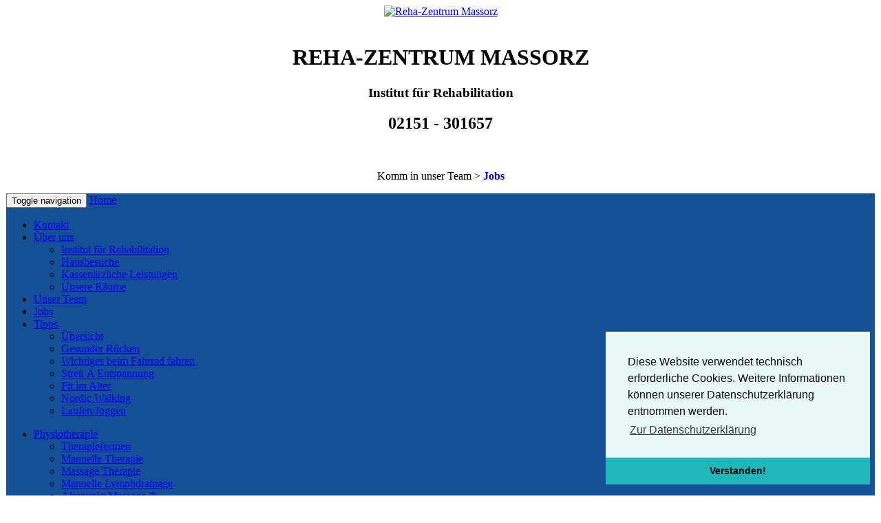

--- FILE ---
content_type: text/html
request_url: http://reha-zentrum-massorz.de/reha-sport/physiotherapie/informationen/tipps/physiotherapie/informationen/css/bootstrap-3.4.1.css
body_size: 3024
content:
<!DOCTYPE html>
<html lang="de">
<head>
<meta charset="utf-8">
<meta http-equiv="X-UA-Compatible" content="IE=edge">
<meta name="viewport" content="width=device-width, initial-scale=1">
<title>REHA-ZENTRUM Massorz in Krefeld - Institut für Rehabilitation</title>
<meta name="description" content="Reha-Zentrum Dennis Massorz, Physiotherapie, Aqua-Cycling - die Erhaltung Ihrer Gesundheit ist uns wichtig!">
<!-- Bootstrap -->
<link rel="stylesheet" href="css/bootstrap-3.4.1.css">
<link rel="stylesheet" type="text/css" href="css/rm.css">

<!-- HTML5 shim and Respond.js for IE8 support of HTML5 elements and media queries -->
<!-- WARNING: Respond.js doesn't work if you view the page via file:// -->
<!--[if lt IE 9]>
      <script src="https://oss.maxcdn.com/html5shiv/3.7.2/html5shiv.min.js"></script>
      <script src="https://oss.maxcdn.com/respond/1.4.2/respond.min.js"></script>
    <![endif]-->

<link rel="apple-touch-icon" sizes="180x180" href="icons/apple-touch-icon.png">
<link rel="icon" type="image/png" sizes="32x32" href="icons/favicon-32x32.png">
<link rel="icon" type="image/png" sizes="16x16" href="icons/favicon-16x16.png">
<link rel="manifest" href="icons/manifest.json">
<link rel="mask-icon" href="icons/safari-pinned-tab.svg" color="#5bbad5">
<meta name="theme-color" content="#ffffff">

<link rel="stylesheet" type="text/css" href="https://cdn.jsdelivr.net/npm/cookieconsent@3/build/cookieconsent.min.css" />
<link rel="stylesheet" type="text/css" href="https://cdn.jsdelivr.net/npm/cookieconsent@3/build/cookieconsent.min.css" /></head>
<body>

<div class="container">
    <div class="row beige">
    <div class="col-lg-12 rand0">
      <div class="jumbotron">
          <div class="container">
          <div class="row beige">
          <div class="col-lg-6 col-md-6 col-sm-6" span style="text-align: center;" > <a href="https://www.reha-zentrum-massorz.de"><img src="bilder/reha-zentrum-massorz.jpg"  alt="Reha-Zentrum Massorz"/></a></div>
          <div class="col-lg-6 col-md-6 col-sm-6" span style="text-align: center;"><br>              
            <div class="zeilen2">
               <h1>REHA-ZENTRUM MASSORZ</h1>
               <h3>Institut für Rehabilitation</h3>
               <h2><span class="glyphicon glyphicon-earphone" aria-hidden="true"></span> 02151 - 301657</h2><br>
            </div>
          <div class="zeilen3">
    <p>Komm in unser Team &#62; <a style="font-weight:bold; text-decoration: none;" href="informationen/jobs.html">Jobs</a></p> 
          </div>
       </div>
      </div>
      </div>
    </div>
  </div>
      </div>
</div>

 <nav class="navbar navbar-default navbar">
  <div class="container" style="background-color:#155096; border-right:1px solid #fff; border-left:1px solid #fff;">
    <!-- Brand and toggle get grouped for better mobile display -->
    <div class="navbar-header">
      <button type="button" class="navbar-toggle collapsed" data-toggle="collapse" data-target="#bs-example-navbar-collapse-1" aria-expanded="false"> <span class="sr-only">Toggle navigation</span> <span class="icon-bar"></span> <span class="icon-bar"></span> <span class="icon-bar"></span></button>
      <!-- InstanceBeginEditable name="active-home" -->
      <a class="navbar-brand active" href="index.html">Home</a>
	  <!-- InstanceEndEditable -->
      </div>
    <!-- Collect the nav links, forms, and other content for toggling -->
    <div class="collapse navbar-collapse" id="bs-example-navbar-collapse-1">
     <ul class="nav navbar-nav nav-pills ddmenu">
                <li>
		<!-- InstanceBeginEditable name="active-kontakt" -->
        <a href="informationen/kontakt.html">Kontakt</a>
		<!-- InstanceEndEditable -->
        </li>
             <li class="dropdown">
			 <!-- InstanceBeginEditable name="active-ueberuns" -->
             <a href="#" class="dropdown-toggle" data-toggle="dropdown" role="button" aria-haspopup="true" aria-expanded="false">Über uns<span class="caret"></span></a>
			 <!-- InstanceEndEditable -->
               <ul class="dropdown-menu">
   <li><a href="informationen/ueber-reha-zentrum-massorz.html">Institut für Rehabilitation</a></li>
   <li><a href="informationen/hausbesuche-massorz.html">Hausbesuche</a></li>
   <li><a href="informationen/kassenaerzliche-leistungen-massorz.html">Kassenärzliche Leistungen</a></li>
   <li><a href="informationen/therapie-raeume.html">Unsere Räume</a></li>
        	  </ul>
              </li>
        <li>
		<!-- InstanceBeginEditable name="active-team" -->
        <a href="informationen/unser-team.html">Unser Team</a>
		<!-- InstanceEndEditable -->
        </li>
        <li>
		<!-- InstanceBeginEditable name="active-jobs" -->
        <a href="informationen/jobs.html">Jobs</a>
		<!-- InstanceEndEditable -->
        </li>
        <li class="dropdown">
		<!-- InstanceBeginEditable name="active-tipps" -->
        <a href="#" class="dropdown-toggle" data-toggle="dropdown" role="button" aria-haspopup="true" aria-expanded="false">Tipps<span class="caret"></span></a>
		<!-- InstanceEndEditable -->
          <ul class="dropdown-menu">
        <li><a href="informationen/tipps.html">Übersicht</a></li>
        <li><a href="informationen/tipps/gesunder-ruecken-tipps.html"> Gesunder Rücken</a> </li>
        <li><a href="informationen/tipps/fahrrad-fahren-tipps.html">Wichtiges beim Fahrrad fahren</a></li> 
       <li> <a href="informationen/tipps/stress-und-entspannung-tipps.html">Streß &Alpha; Entspannung</a></li> 
       <li> <a href="informationen/tipps/fit-im-alter-tipps.html">Fit im Alter</a> </li>
       <li> <a href="informationen/tipps/nordic-walking-tipps.html">Nordic Walking</a></li> 
       <li> <a href="informationen/tipps/laufen-joggen-tipps.html">Laufen/Joggen</a></li>
        
          </ul>
        </li>
     </ul>
     		<ul class="nav navbar-nav navbar-right nav-pills ddmenu">    
<li class="dropdown">
<!-- InstanceBeginEditable name="active-physio" -->
<a href="#" class="dropdown-toggle" data-toggle="dropdown" role="button" aria-haspopup="true" aria-expanded="false">Physiotherapie <span class="caret"></span></a>
<!-- InstanceEndEditable -->
  <ul class="dropdown-menu">
          
        <li><a href="physiotherapie.html">Therapieformen</a></li>
        <li><a href="physiotherapie/manuelle-therapie.html">Manuelle Therapie</a></li>
        <li><a href="physiotherapie/massage-therapie.html">Massage Therapie</a></li>
        <li><a href="physiotherapie/manuelle-lymphdrainage.html">Manuelle Lymphdrainage</a></li>      
        <li><a href="physiotherapie/akupunkt-massage.html">Akupunkt Massage &reg;</a></li>
        <li><a href="physiotherapie/pnf.html">PNF</a></li>
        <li><a href="physiotherapie/bobath-therapie.html">Bobath Therapie</a></li>
        <li><a href="physiotherapie/mckenzie-therapie.html">McKenzie Therapie</a></li>
        <li><a href="physiotherapie/prothesen-gang-schulung.html">Prothesen-Gangschulung</a></li>
        <li><a href="physiotherapie/waerme-und-kaeltetherapie.html">Wärme- und Kältetherapie</a></li>
        <li><a href="physiotherapie/elektro-therapie.html">Elektro-Therapie</a></li>
                

	      </ul>
</li>

<li class="dropdown">
<!-- InstanceBeginEditable name="active-aqua" -->
<a href="#" class="dropdown-toggle" data-toggle="dropdown" role="button" aria-haspopup="true" aria-expanded="false">Aquafitness<span class="caret"></span></a>
<!-- InstanceEndEditable -->
  <ul class="dropdown-menu">        
         <li><a href="aqua-fitness.html">Übersicht</a></li>
         <li><a href="aqua-fitness/aqua-cycling.html">Aqua-Cycling</a></li>
         <li><a href="aqua-fitness/wassergymnastik.html">Wassergymnastik</a></li>
        </ul>
</li>
        
      </ul>
    </div>
    <!-- /.navbar-collapse -->
  </div>
  <!-- /.container -->
</nav>
<!--Beginn 12-->
  <div class="container beige rund"> 
  <br><br>
  
    <div class="row">
      <div class="col-lg-12 col-md-12 col-sm-12">
      
        <div class="caption">
<h3>Seite nicht mehr vorhanden</h3>
<p>Leider existiert die von Ihnen angeforderte Seite nicht (mehr).<br><br>

Das Dokument wurde entweder entfernt, verschoben oder umbenannt und kann deshalb nicht gefunden werden.
<br>
<br>
 
Über das Hauptmenü gelangen Sie zu unseren Inhalten.</p>

<p>Wir bitten um Ihr Verständnis.</p>
<br>
<br>
<br>
<br>
<br>



        </div>
        
      </div>
    </div>
    <br>
    <br>
  </div>
    <!--Ende 12-->
 
 

<footer class="text-center">
  <div class="container">
    <div class="row">
      <div class="col-xs-12">
        <p class="fuss">Copyright © Reha-Zentrum Massorz &bull; <a href="informationen/impressum.html">Impressum</a>  &bull;   <a href="informationen/datenschutzerklaerung.html">Datenschutzerklärung</a>  &bull;  <a href="informationen/kontakt.html">Kontakt</a></p>
      </div>
    </div>
  </div>
</footer>
<!-- jQuery (necessary for Bootstrap's JavaScript plugins) -->
<script src="js/jquery-1.11.3.min.js"></script>
<script src="js/bootstrap.min.js" type="text/javascript"></script>
<script src="js/bootstrap-3.3.7.js"></script>
<script src="js/default.js" type="text/javascript"></script>
<script src="js/totop.js"></script>
<script src="https://cdn.jsdelivr.net/npm/cookieconsent@3/build/cookieconsent.min.js" data-cfasync="false"></script>
<script>
window.cookieconsent.initialise({
  "palette": {
    "popup": {
      "background": "#eaf7f7",
      "text": "#0d0c0c"
    },     
"button": {
      "background": "#1FB7B9"

    }
  },
  "theme": "edgeless",
  "position": "bottom-right",
  "content": {
    "message": "Diese Website verwendet technisch erforderliche Cookies. Weitere Informationen können unserer Datenschutzerklärung entnommen werden.",
    "dismiss": "Verstanden!",
    "link": "Zur Datenschutzerklärung",
    "href": "https://www.reha-zentrum-massorz.de/informationen/datenschutzerklaerung.html"
  }
});
</script></body>
</html>


--- FILE ---
content_type: text/html
request_url: http://reha-zentrum-massorz.de/reha-sport/physiotherapie/informationen/tipps/physiotherapie/informationen/css/rm.css
body_size: 3024
content:
<!DOCTYPE html>
<html lang="de">
<head>
<meta charset="utf-8">
<meta http-equiv="X-UA-Compatible" content="IE=edge">
<meta name="viewport" content="width=device-width, initial-scale=1">
<title>REHA-ZENTRUM Massorz in Krefeld - Institut für Rehabilitation</title>
<meta name="description" content="Reha-Zentrum Dennis Massorz, Physiotherapie, Aqua-Cycling - die Erhaltung Ihrer Gesundheit ist uns wichtig!">
<!-- Bootstrap -->
<link rel="stylesheet" href="css/bootstrap-3.4.1.css">
<link rel="stylesheet" type="text/css" href="css/rm.css">

<!-- HTML5 shim and Respond.js for IE8 support of HTML5 elements and media queries -->
<!-- WARNING: Respond.js doesn't work if you view the page via file:// -->
<!--[if lt IE 9]>
      <script src="https://oss.maxcdn.com/html5shiv/3.7.2/html5shiv.min.js"></script>
      <script src="https://oss.maxcdn.com/respond/1.4.2/respond.min.js"></script>
    <![endif]-->

<link rel="apple-touch-icon" sizes="180x180" href="icons/apple-touch-icon.png">
<link rel="icon" type="image/png" sizes="32x32" href="icons/favicon-32x32.png">
<link rel="icon" type="image/png" sizes="16x16" href="icons/favicon-16x16.png">
<link rel="manifest" href="icons/manifest.json">
<link rel="mask-icon" href="icons/safari-pinned-tab.svg" color="#5bbad5">
<meta name="theme-color" content="#ffffff">

<link rel="stylesheet" type="text/css" href="https://cdn.jsdelivr.net/npm/cookieconsent@3/build/cookieconsent.min.css" />
<link rel="stylesheet" type="text/css" href="https://cdn.jsdelivr.net/npm/cookieconsent@3/build/cookieconsent.min.css" /></head>
<body>

<div class="container">
    <div class="row beige">
    <div class="col-lg-12 rand0">
      <div class="jumbotron">
          <div class="container">
          <div class="row beige">
          <div class="col-lg-6 col-md-6 col-sm-6" span style="text-align: center;" > <a href="https://www.reha-zentrum-massorz.de"><img src="bilder/reha-zentrum-massorz.jpg"  alt="Reha-Zentrum Massorz"/></a></div>
          <div class="col-lg-6 col-md-6 col-sm-6" span style="text-align: center;"><br>              
            <div class="zeilen2">
               <h1>REHA-ZENTRUM MASSORZ</h1>
               <h3>Institut für Rehabilitation</h3>
               <h2><span class="glyphicon glyphicon-earphone" aria-hidden="true"></span> 02151 - 301657</h2><br>
            </div>
          <div class="zeilen3">
    <p>Komm in unser Team &#62; <a style="font-weight:bold; text-decoration: none;" href="informationen/jobs.html">Jobs</a></p> 
          </div>
       </div>
      </div>
      </div>
    </div>
  </div>
      </div>
</div>

 <nav class="navbar navbar-default navbar">
  <div class="container" style="background-color:#155096; border-right:1px solid #fff; border-left:1px solid #fff;">
    <!-- Brand and toggle get grouped for better mobile display -->
    <div class="navbar-header">
      <button type="button" class="navbar-toggle collapsed" data-toggle="collapse" data-target="#bs-example-navbar-collapse-1" aria-expanded="false"> <span class="sr-only">Toggle navigation</span> <span class="icon-bar"></span> <span class="icon-bar"></span> <span class="icon-bar"></span></button>
      <!-- InstanceBeginEditable name="active-home" -->
      <a class="navbar-brand active" href="index.html">Home</a>
	  <!-- InstanceEndEditable -->
      </div>
    <!-- Collect the nav links, forms, and other content for toggling -->
    <div class="collapse navbar-collapse" id="bs-example-navbar-collapse-1">
     <ul class="nav navbar-nav nav-pills ddmenu">
                <li>
		<!-- InstanceBeginEditable name="active-kontakt" -->
        <a href="informationen/kontakt.html">Kontakt</a>
		<!-- InstanceEndEditable -->
        </li>
             <li class="dropdown">
			 <!-- InstanceBeginEditable name="active-ueberuns" -->
             <a href="#" class="dropdown-toggle" data-toggle="dropdown" role="button" aria-haspopup="true" aria-expanded="false">Über uns<span class="caret"></span></a>
			 <!-- InstanceEndEditable -->
               <ul class="dropdown-menu">
   <li><a href="informationen/ueber-reha-zentrum-massorz.html">Institut für Rehabilitation</a></li>
   <li><a href="informationen/hausbesuche-massorz.html">Hausbesuche</a></li>
   <li><a href="informationen/kassenaerzliche-leistungen-massorz.html">Kassenärzliche Leistungen</a></li>
   <li><a href="informationen/therapie-raeume.html">Unsere Räume</a></li>
        	  </ul>
              </li>
        <li>
		<!-- InstanceBeginEditable name="active-team" -->
        <a href="informationen/unser-team.html">Unser Team</a>
		<!-- InstanceEndEditable -->
        </li>
        <li>
		<!-- InstanceBeginEditable name="active-jobs" -->
        <a href="informationen/jobs.html">Jobs</a>
		<!-- InstanceEndEditable -->
        </li>
        <li class="dropdown">
		<!-- InstanceBeginEditable name="active-tipps" -->
        <a href="#" class="dropdown-toggle" data-toggle="dropdown" role="button" aria-haspopup="true" aria-expanded="false">Tipps<span class="caret"></span></a>
		<!-- InstanceEndEditable -->
          <ul class="dropdown-menu">
        <li><a href="informationen/tipps.html">Übersicht</a></li>
        <li><a href="informationen/tipps/gesunder-ruecken-tipps.html"> Gesunder Rücken</a> </li>
        <li><a href="informationen/tipps/fahrrad-fahren-tipps.html">Wichtiges beim Fahrrad fahren</a></li> 
       <li> <a href="informationen/tipps/stress-und-entspannung-tipps.html">Streß &Alpha; Entspannung</a></li> 
       <li> <a href="informationen/tipps/fit-im-alter-tipps.html">Fit im Alter</a> </li>
       <li> <a href="informationen/tipps/nordic-walking-tipps.html">Nordic Walking</a></li> 
       <li> <a href="informationen/tipps/laufen-joggen-tipps.html">Laufen/Joggen</a></li>
        
          </ul>
        </li>
     </ul>
     		<ul class="nav navbar-nav navbar-right nav-pills ddmenu">    
<li class="dropdown">
<!-- InstanceBeginEditable name="active-physio" -->
<a href="#" class="dropdown-toggle" data-toggle="dropdown" role="button" aria-haspopup="true" aria-expanded="false">Physiotherapie <span class="caret"></span></a>
<!-- InstanceEndEditable -->
  <ul class="dropdown-menu">
          
        <li><a href="physiotherapie.html">Therapieformen</a></li>
        <li><a href="physiotherapie/manuelle-therapie.html">Manuelle Therapie</a></li>
        <li><a href="physiotherapie/massage-therapie.html">Massage Therapie</a></li>
        <li><a href="physiotherapie/manuelle-lymphdrainage.html">Manuelle Lymphdrainage</a></li>      
        <li><a href="physiotherapie/akupunkt-massage.html">Akupunkt Massage &reg;</a></li>
        <li><a href="physiotherapie/pnf.html">PNF</a></li>
        <li><a href="physiotherapie/bobath-therapie.html">Bobath Therapie</a></li>
        <li><a href="physiotherapie/mckenzie-therapie.html">McKenzie Therapie</a></li>
        <li><a href="physiotherapie/prothesen-gang-schulung.html">Prothesen-Gangschulung</a></li>
        <li><a href="physiotherapie/waerme-und-kaeltetherapie.html">Wärme- und Kältetherapie</a></li>
        <li><a href="physiotherapie/elektro-therapie.html">Elektro-Therapie</a></li>
                

	      </ul>
</li>

<li class="dropdown">
<!-- InstanceBeginEditable name="active-aqua" -->
<a href="#" class="dropdown-toggle" data-toggle="dropdown" role="button" aria-haspopup="true" aria-expanded="false">Aquafitness<span class="caret"></span></a>
<!-- InstanceEndEditable -->
  <ul class="dropdown-menu">        
         <li><a href="aqua-fitness.html">Übersicht</a></li>
         <li><a href="aqua-fitness/aqua-cycling.html">Aqua-Cycling</a></li>
         <li><a href="aqua-fitness/wassergymnastik.html">Wassergymnastik</a></li>
        </ul>
</li>
        
      </ul>
    </div>
    <!-- /.navbar-collapse -->
  </div>
  <!-- /.container -->
</nav>
<!--Beginn 12-->
  <div class="container beige rund"> 
  <br><br>
  
    <div class="row">
      <div class="col-lg-12 col-md-12 col-sm-12">
      
        <div class="caption">
<h3>Seite nicht mehr vorhanden</h3>
<p>Leider existiert die von Ihnen angeforderte Seite nicht (mehr).<br><br>

Das Dokument wurde entweder entfernt, verschoben oder umbenannt und kann deshalb nicht gefunden werden.
<br>
<br>
 
Über das Hauptmenü gelangen Sie zu unseren Inhalten.</p>

<p>Wir bitten um Ihr Verständnis.</p>
<br>
<br>
<br>
<br>
<br>



        </div>
        
      </div>
    </div>
    <br>
    <br>
  </div>
    <!--Ende 12-->
 
 

<footer class="text-center">
  <div class="container">
    <div class="row">
      <div class="col-xs-12">
        <p class="fuss">Copyright © Reha-Zentrum Massorz &bull; <a href="informationen/impressum.html">Impressum</a>  &bull;   <a href="informationen/datenschutzerklaerung.html">Datenschutzerklärung</a>  &bull;  <a href="informationen/kontakt.html">Kontakt</a></p>
      </div>
    </div>
  </div>
</footer>
<!-- jQuery (necessary for Bootstrap's JavaScript plugins) -->
<script src="js/jquery-1.11.3.min.js"></script>
<script src="js/bootstrap.min.js" type="text/javascript"></script>
<script src="js/bootstrap-3.3.7.js"></script>
<script src="js/default.js" type="text/javascript"></script>
<script src="js/totop.js"></script>
<script src="https://cdn.jsdelivr.net/npm/cookieconsent@3/build/cookieconsent.min.js" data-cfasync="false"></script>
<script>
window.cookieconsent.initialise({
  "palette": {
    "popup": {
      "background": "#eaf7f7",
      "text": "#0d0c0c"
    },     
"button": {
      "background": "#1FB7B9"

    }
  },
  "theme": "edgeless",
  "position": "bottom-right",
  "content": {
    "message": "Diese Website verwendet technisch erforderliche Cookies. Weitere Informationen können unserer Datenschutzerklärung entnommen werden.",
    "dismiss": "Verstanden!",
    "link": "Zur Datenschutzerklärung",
    "href": "https://www.reha-zentrum-massorz.de/informationen/datenschutzerklaerung.html"
  }
});
</script></body>
</html>


--- FILE ---
content_type: text/html
request_url: http://reha-zentrum-massorz.de/reha-sport/physiotherapie/informationen/tipps/physiotherapie/informationen/js/bootstrap-3.3.7.js
body_size: 3024
content:
<!DOCTYPE html>
<html lang="de">
<head>
<meta charset="utf-8">
<meta http-equiv="X-UA-Compatible" content="IE=edge">
<meta name="viewport" content="width=device-width, initial-scale=1">
<title>REHA-ZENTRUM Massorz in Krefeld - Institut für Rehabilitation</title>
<meta name="description" content="Reha-Zentrum Dennis Massorz, Physiotherapie, Aqua-Cycling - die Erhaltung Ihrer Gesundheit ist uns wichtig!">
<!-- Bootstrap -->
<link rel="stylesheet" href="css/bootstrap-3.4.1.css">
<link rel="stylesheet" type="text/css" href="css/rm.css">

<!-- HTML5 shim and Respond.js for IE8 support of HTML5 elements and media queries -->
<!-- WARNING: Respond.js doesn't work if you view the page via file:// -->
<!--[if lt IE 9]>
      <script src="https://oss.maxcdn.com/html5shiv/3.7.2/html5shiv.min.js"></script>
      <script src="https://oss.maxcdn.com/respond/1.4.2/respond.min.js"></script>
    <![endif]-->

<link rel="apple-touch-icon" sizes="180x180" href="icons/apple-touch-icon.png">
<link rel="icon" type="image/png" sizes="32x32" href="icons/favicon-32x32.png">
<link rel="icon" type="image/png" sizes="16x16" href="icons/favicon-16x16.png">
<link rel="manifest" href="icons/manifest.json">
<link rel="mask-icon" href="icons/safari-pinned-tab.svg" color="#5bbad5">
<meta name="theme-color" content="#ffffff">

<link rel="stylesheet" type="text/css" href="https://cdn.jsdelivr.net/npm/cookieconsent@3/build/cookieconsent.min.css" />
<link rel="stylesheet" type="text/css" href="https://cdn.jsdelivr.net/npm/cookieconsent@3/build/cookieconsent.min.css" /></head>
<body>

<div class="container">
    <div class="row beige">
    <div class="col-lg-12 rand0">
      <div class="jumbotron">
          <div class="container">
          <div class="row beige">
          <div class="col-lg-6 col-md-6 col-sm-6" span style="text-align: center;" > <a href="https://www.reha-zentrum-massorz.de"><img src="bilder/reha-zentrum-massorz.jpg"  alt="Reha-Zentrum Massorz"/></a></div>
          <div class="col-lg-6 col-md-6 col-sm-6" span style="text-align: center;"><br>              
            <div class="zeilen2">
               <h1>REHA-ZENTRUM MASSORZ</h1>
               <h3>Institut für Rehabilitation</h3>
               <h2><span class="glyphicon glyphicon-earphone" aria-hidden="true"></span> 02151 - 301657</h2><br>
            </div>
          <div class="zeilen3">
    <p>Komm in unser Team &#62; <a style="font-weight:bold; text-decoration: none;" href="informationen/jobs.html">Jobs</a></p> 
          </div>
       </div>
      </div>
      </div>
    </div>
  </div>
      </div>
</div>

 <nav class="navbar navbar-default navbar">
  <div class="container" style="background-color:#155096; border-right:1px solid #fff; border-left:1px solid #fff;">
    <!-- Brand and toggle get grouped for better mobile display -->
    <div class="navbar-header">
      <button type="button" class="navbar-toggle collapsed" data-toggle="collapse" data-target="#bs-example-navbar-collapse-1" aria-expanded="false"> <span class="sr-only">Toggle navigation</span> <span class="icon-bar"></span> <span class="icon-bar"></span> <span class="icon-bar"></span></button>
      <!-- InstanceBeginEditable name="active-home" -->
      <a class="navbar-brand active" href="index.html">Home</a>
	  <!-- InstanceEndEditable -->
      </div>
    <!-- Collect the nav links, forms, and other content for toggling -->
    <div class="collapse navbar-collapse" id="bs-example-navbar-collapse-1">
     <ul class="nav navbar-nav nav-pills ddmenu">
                <li>
		<!-- InstanceBeginEditable name="active-kontakt" -->
        <a href="informationen/kontakt.html">Kontakt</a>
		<!-- InstanceEndEditable -->
        </li>
             <li class="dropdown">
			 <!-- InstanceBeginEditable name="active-ueberuns" -->
             <a href="#" class="dropdown-toggle" data-toggle="dropdown" role="button" aria-haspopup="true" aria-expanded="false">Über uns<span class="caret"></span></a>
			 <!-- InstanceEndEditable -->
               <ul class="dropdown-menu">
   <li><a href="informationen/ueber-reha-zentrum-massorz.html">Institut für Rehabilitation</a></li>
   <li><a href="informationen/hausbesuche-massorz.html">Hausbesuche</a></li>
   <li><a href="informationen/kassenaerzliche-leistungen-massorz.html">Kassenärzliche Leistungen</a></li>
   <li><a href="informationen/therapie-raeume.html">Unsere Räume</a></li>
        	  </ul>
              </li>
        <li>
		<!-- InstanceBeginEditable name="active-team" -->
        <a href="informationen/unser-team.html">Unser Team</a>
		<!-- InstanceEndEditable -->
        </li>
        <li>
		<!-- InstanceBeginEditable name="active-jobs" -->
        <a href="informationen/jobs.html">Jobs</a>
		<!-- InstanceEndEditable -->
        </li>
        <li class="dropdown">
		<!-- InstanceBeginEditable name="active-tipps" -->
        <a href="#" class="dropdown-toggle" data-toggle="dropdown" role="button" aria-haspopup="true" aria-expanded="false">Tipps<span class="caret"></span></a>
		<!-- InstanceEndEditable -->
          <ul class="dropdown-menu">
        <li><a href="informationen/tipps.html">Übersicht</a></li>
        <li><a href="informationen/tipps/gesunder-ruecken-tipps.html"> Gesunder Rücken</a> </li>
        <li><a href="informationen/tipps/fahrrad-fahren-tipps.html">Wichtiges beim Fahrrad fahren</a></li> 
       <li> <a href="informationen/tipps/stress-und-entspannung-tipps.html">Streß &Alpha; Entspannung</a></li> 
       <li> <a href="informationen/tipps/fit-im-alter-tipps.html">Fit im Alter</a> </li>
       <li> <a href="informationen/tipps/nordic-walking-tipps.html">Nordic Walking</a></li> 
       <li> <a href="informationen/tipps/laufen-joggen-tipps.html">Laufen/Joggen</a></li>
        
          </ul>
        </li>
     </ul>
     		<ul class="nav navbar-nav navbar-right nav-pills ddmenu">    
<li class="dropdown">
<!-- InstanceBeginEditable name="active-physio" -->
<a href="#" class="dropdown-toggle" data-toggle="dropdown" role="button" aria-haspopup="true" aria-expanded="false">Physiotherapie <span class="caret"></span></a>
<!-- InstanceEndEditable -->
  <ul class="dropdown-menu">
          
        <li><a href="physiotherapie.html">Therapieformen</a></li>
        <li><a href="physiotherapie/manuelle-therapie.html">Manuelle Therapie</a></li>
        <li><a href="physiotherapie/massage-therapie.html">Massage Therapie</a></li>
        <li><a href="physiotherapie/manuelle-lymphdrainage.html">Manuelle Lymphdrainage</a></li>      
        <li><a href="physiotherapie/akupunkt-massage.html">Akupunkt Massage &reg;</a></li>
        <li><a href="physiotherapie/pnf.html">PNF</a></li>
        <li><a href="physiotherapie/bobath-therapie.html">Bobath Therapie</a></li>
        <li><a href="physiotherapie/mckenzie-therapie.html">McKenzie Therapie</a></li>
        <li><a href="physiotherapie/prothesen-gang-schulung.html">Prothesen-Gangschulung</a></li>
        <li><a href="physiotherapie/waerme-und-kaeltetherapie.html">Wärme- und Kältetherapie</a></li>
        <li><a href="physiotherapie/elektro-therapie.html">Elektro-Therapie</a></li>
                

	      </ul>
</li>

<li class="dropdown">
<!-- InstanceBeginEditable name="active-aqua" -->
<a href="#" class="dropdown-toggle" data-toggle="dropdown" role="button" aria-haspopup="true" aria-expanded="false">Aquafitness<span class="caret"></span></a>
<!-- InstanceEndEditable -->
  <ul class="dropdown-menu">        
         <li><a href="aqua-fitness.html">Übersicht</a></li>
         <li><a href="aqua-fitness/aqua-cycling.html">Aqua-Cycling</a></li>
         <li><a href="aqua-fitness/wassergymnastik.html">Wassergymnastik</a></li>
        </ul>
</li>
        
      </ul>
    </div>
    <!-- /.navbar-collapse -->
  </div>
  <!-- /.container -->
</nav>
<!--Beginn 12-->
  <div class="container beige rund"> 
  <br><br>
  
    <div class="row">
      <div class="col-lg-12 col-md-12 col-sm-12">
      
        <div class="caption">
<h3>Seite nicht mehr vorhanden</h3>
<p>Leider existiert die von Ihnen angeforderte Seite nicht (mehr).<br><br>

Das Dokument wurde entweder entfernt, verschoben oder umbenannt und kann deshalb nicht gefunden werden.
<br>
<br>
 
Über das Hauptmenü gelangen Sie zu unseren Inhalten.</p>

<p>Wir bitten um Ihr Verständnis.</p>
<br>
<br>
<br>
<br>
<br>



        </div>
        
      </div>
    </div>
    <br>
    <br>
  </div>
    <!--Ende 12-->
 
 

<footer class="text-center">
  <div class="container">
    <div class="row">
      <div class="col-xs-12">
        <p class="fuss">Copyright © Reha-Zentrum Massorz &bull; <a href="informationen/impressum.html">Impressum</a>  &bull;   <a href="informationen/datenschutzerklaerung.html">Datenschutzerklärung</a>  &bull;  <a href="informationen/kontakt.html">Kontakt</a></p>
      </div>
    </div>
  </div>
</footer>
<!-- jQuery (necessary for Bootstrap's JavaScript plugins) -->
<script src="js/jquery-1.11.3.min.js"></script>
<script src="js/bootstrap.min.js" type="text/javascript"></script>
<script src="js/bootstrap-3.3.7.js"></script>
<script src="js/default.js" type="text/javascript"></script>
<script src="js/totop.js"></script>
<script src="https://cdn.jsdelivr.net/npm/cookieconsent@3/build/cookieconsent.min.js" data-cfasync="false"></script>
<script>
window.cookieconsent.initialise({
  "palette": {
    "popup": {
      "background": "#eaf7f7",
      "text": "#0d0c0c"
    },     
"button": {
      "background": "#1FB7B9"

    }
  },
  "theme": "edgeless",
  "position": "bottom-right",
  "content": {
    "message": "Diese Website verwendet technisch erforderliche Cookies. Weitere Informationen können unserer Datenschutzerklärung entnommen werden.",
    "dismiss": "Verstanden!",
    "link": "Zur Datenschutzerklärung",
    "href": "https://www.reha-zentrum-massorz.de/informationen/datenschutzerklaerung.html"
  }
});
</script></body>
</html>


--- FILE ---
content_type: text/html
request_url: http://reha-zentrum-massorz.de/reha-sport/physiotherapie/informationen/tipps/physiotherapie/informationen/js/default.js
body_size: 3024
content:
<!DOCTYPE html>
<html lang="de">
<head>
<meta charset="utf-8">
<meta http-equiv="X-UA-Compatible" content="IE=edge">
<meta name="viewport" content="width=device-width, initial-scale=1">
<title>REHA-ZENTRUM Massorz in Krefeld - Institut für Rehabilitation</title>
<meta name="description" content="Reha-Zentrum Dennis Massorz, Physiotherapie, Aqua-Cycling - die Erhaltung Ihrer Gesundheit ist uns wichtig!">
<!-- Bootstrap -->
<link rel="stylesheet" href="css/bootstrap-3.4.1.css">
<link rel="stylesheet" type="text/css" href="css/rm.css">

<!-- HTML5 shim and Respond.js for IE8 support of HTML5 elements and media queries -->
<!-- WARNING: Respond.js doesn't work if you view the page via file:// -->
<!--[if lt IE 9]>
      <script src="https://oss.maxcdn.com/html5shiv/3.7.2/html5shiv.min.js"></script>
      <script src="https://oss.maxcdn.com/respond/1.4.2/respond.min.js"></script>
    <![endif]-->

<link rel="apple-touch-icon" sizes="180x180" href="icons/apple-touch-icon.png">
<link rel="icon" type="image/png" sizes="32x32" href="icons/favicon-32x32.png">
<link rel="icon" type="image/png" sizes="16x16" href="icons/favicon-16x16.png">
<link rel="manifest" href="icons/manifest.json">
<link rel="mask-icon" href="icons/safari-pinned-tab.svg" color="#5bbad5">
<meta name="theme-color" content="#ffffff">

<link rel="stylesheet" type="text/css" href="https://cdn.jsdelivr.net/npm/cookieconsent@3/build/cookieconsent.min.css" />
<link rel="stylesheet" type="text/css" href="https://cdn.jsdelivr.net/npm/cookieconsent@3/build/cookieconsent.min.css" /></head>
<body>

<div class="container">
    <div class="row beige">
    <div class="col-lg-12 rand0">
      <div class="jumbotron">
          <div class="container">
          <div class="row beige">
          <div class="col-lg-6 col-md-6 col-sm-6" span style="text-align: center;" > <a href="https://www.reha-zentrum-massorz.de"><img src="bilder/reha-zentrum-massorz.jpg"  alt="Reha-Zentrum Massorz"/></a></div>
          <div class="col-lg-6 col-md-6 col-sm-6" span style="text-align: center;"><br>              
            <div class="zeilen2">
               <h1>REHA-ZENTRUM MASSORZ</h1>
               <h3>Institut für Rehabilitation</h3>
               <h2><span class="glyphicon glyphicon-earphone" aria-hidden="true"></span> 02151 - 301657</h2><br>
            </div>
          <div class="zeilen3">
    <p>Komm in unser Team &#62; <a style="font-weight:bold; text-decoration: none;" href="informationen/jobs.html">Jobs</a></p> 
          </div>
       </div>
      </div>
      </div>
    </div>
  </div>
      </div>
</div>

 <nav class="navbar navbar-default navbar">
  <div class="container" style="background-color:#155096; border-right:1px solid #fff; border-left:1px solid #fff;">
    <!-- Brand and toggle get grouped for better mobile display -->
    <div class="navbar-header">
      <button type="button" class="navbar-toggle collapsed" data-toggle="collapse" data-target="#bs-example-navbar-collapse-1" aria-expanded="false"> <span class="sr-only">Toggle navigation</span> <span class="icon-bar"></span> <span class="icon-bar"></span> <span class="icon-bar"></span></button>
      <!-- InstanceBeginEditable name="active-home" -->
      <a class="navbar-brand active" href="index.html">Home</a>
	  <!-- InstanceEndEditable -->
      </div>
    <!-- Collect the nav links, forms, and other content for toggling -->
    <div class="collapse navbar-collapse" id="bs-example-navbar-collapse-1">
     <ul class="nav navbar-nav nav-pills ddmenu">
                <li>
		<!-- InstanceBeginEditable name="active-kontakt" -->
        <a href="informationen/kontakt.html">Kontakt</a>
		<!-- InstanceEndEditable -->
        </li>
             <li class="dropdown">
			 <!-- InstanceBeginEditable name="active-ueberuns" -->
             <a href="#" class="dropdown-toggle" data-toggle="dropdown" role="button" aria-haspopup="true" aria-expanded="false">Über uns<span class="caret"></span></a>
			 <!-- InstanceEndEditable -->
               <ul class="dropdown-menu">
   <li><a href="informationen/ueber-reha-zentrum-massorz.html">Institut für Rehabilitation</a></li>
   <li><a href="informationen/hausbesuche-massorz.html">Hausbesuche</a></li>
   <li><a href="informationen/kassenaerzliche-leistungen-massorz.html">Kassenärzliche Leistungen</a></li>
   <li><a href="informationen/therapie-raeume.html">Unsere Räume</a></li>
        	  </ul>
              </li>
        <li>
		<!-- InstanceBeginEditable name="active-team" -->
        <a href="informationen/unser-team.html">Unser Team</a>
		<!-- InstanceEndEditable -->
        </li>
        <li>
		<!-- InstanceBeginEditable name="active-jobs" -->
        <a href="informationen/jobs.html">Jobs</a>
		<!-- InstanceEndEditable -->
        </li>
        <li class="dropdown">
		<!-- InstanceBeginEditable name="active-tipps" -->
        <a href="#" class="dropdown-toggle" data-toggle="dropdown" role="button" aria-haspopup="true" aria-expanded="false">Tipps<span class="caret"></span></a>
		<!-- InstanceEndEditable -->
          <ul class="dropdown-menu">
        <li><a href="informationen/tipps.html">Übersicht</a></li>
        <li><a href="informationen/tipps/gesunder-ruecken-tipps.html"> Gesunder Rücken</a> </li>
        <li><a href="informationen/tipps/fahrrad-fahren-tipps.html">Wichtiges beim Fahrrad fahren</a></li> 
       <li> <a href="informationen/tipps/stress-und-entspannung-tipps.html">Streß &Alpha; Entspannung</a></li> 
       <li> <a href="informationen/tipps/fit-im-alter-tipps.html">Fit im Alter</a> </li>
       <li> <a href="informationen/tipps/nordic-walking-tipps.html">Nordic Walking</a></li> 
       <li> <a href="informationen/tipps/laufen-joggen-tipps.html">Laufen/Joggen</a></li>
        
          </ul>
        </li>
     </ul>
     		<ul class="nav navbar-nav navbar-right nav-pills ddmenu">    
<li class="dropdown">
<!-- InstanceBeginEditable name="active-physio" -->
<a href="#" class="dropdown-toggle" data-toggle="dropdown" role="button" aria-haspopup="true" aria-expanded="false">Physiotherapie <span class="caret"></span></a>
<!-- InstanceEndEditable -->
  <ul class="dropdown-menu">
          
        <li><a href="physiotherapie.html">Therapieformen</a></li>
        <li><a href="physiotherapie/manuelle-therapie.html">Manuelle Therapie</a></li>
        <li><a href="physiotherapie/massage-therapie.html">Massage Therapie</a></li>
        <li><a href="physiotherapie/manuelle-lymphdrainage.html">Manuelle Lymphdrainage</a></li>      
        <li><a href="physiotherapie/akupunkt-massage.html">Akupunkt Massage &reg;</a></li>
        <li><a href="physiotherapie/pnf.html">PNF</a></li>
        <li><a href="physiotherapie/bobath-therapie.html">Bobath Therapie</a></li>
        <li><a href="physiotherapie/mckenzie-therapie.html">McKenzie Therapie</a></li>
        <li><a href="physiotherapie/prothesen-gang-schulung.html">Prothesen-Gangschulung</a></li>
        <li><a href="physiotherapie/waerme-und-kaeltetherapie.html">Wärme- und Kältetherapie</a></li>
        <li><a href="physiotherapie/elektro-therapie.html">Elektro-Therapie</a></li>
                

	      </ul>
</li>

<li class="dropdown">
<!-- InstanceBeginEditable name="active-aqua" -->
<a href="#" class="dropdown-toggle" data-toggle="dropdown" role="button" aria-haspopup="true" aria-expanded="false">Aquafitness<span class="caret"></span></a>
<!-- InstanceEndEditable -->
  <ul class="dropdown-menu">        
         <li><a href="aqua-fitness.html">Übersicht</a></li>
         <li><a href="aqua-fitness/aqua-cycling.html">Aqua-Cycling</a></li>
         <li><a href="aqua-fitness/wassergymnastik.html">Wassergymnastik</a></li>
        </ul>
</li>
        
      </ul>
    </div>
    <!-- /.navbar-collapse -->
  </div>
  <!-- /.container -->
</nav>
<!--Beginn 12-->
  <div class="container beige rund"> 
  <br><br>
  
    <div class="row">
      <div class="col-lg-12 col-md-12 col-sm-12">
      
        <div class="caption">
<h3>Seite nicht mehr vorhanden</h3>
<p>Leider existiert die von Ihnen angeforderte Seite nicht (mehr).<br><br>

Das Dokument wurde entweder entfernt, verschoben oder umbenannt und kann deshalb nicht gefunden werden.
<br>
<br>
 
Über das Hauptmenü gelangen Sie zu unseren Inhalten.</p>

<p>Wir bitten um Ihr Verständnis.</p>
<br>
<br>
<br>
<br>
<br>



        </div>
        
      </div>
    </div>
    <br>
    <br>
  </div>
    <!--Ende 12-->
 
 

<footer class="text-center">
  <div class="container">
    <div class="row">
      <div class="col-xs-12">
        <p class="fuss">Copyright © Reha-Zentrum Massorz &bull; <a href="informationen/impressum.html">Impressum</a>  &bull;   <a href="informationen/datenschutzerklaerung.html">Datenschutzerklärung</a>  &bull;  <a href="informationen/kontakt.html">Kontakt</a></p>
      </div>
    </div>
  </div>
</footer>
<!-- jQuery (necessary for Bootstrap's JavaScript plugins) -->
<script src="js/jquery-1.11.3.min.js"></script>
<script src="js/bootstrap.min.js" type="text/javascript"></script>
<script src="js/bootstrap-3.3.7.js"></script>
<script src="js/default.js" type="text/javascript"></script>
<script src="js/totop.js"></script>
<script src="https://cdn.jsdelivr.net/npm/cookieconsent@3/build/cookieconsent.min.js" data-cfasync="false"></script>
<script>
window.cookieconsent.initialise({
  "palette": {
    "popup": {
      "background": "#eaf7f7",
      "text": "#0d0c0c"
    },     
"button": {
      "background": "#1FB7B9"

    }
  },
  "theme": "edgeless",
  "position": "bottom-right",
  "content": {
    "message": "Diese Website verwendet technisch erforderliche Cookies. Weitere Informationen können unserer Datenschutzerklärung entnommen werden.",
    "dismiss": "Verstanden!",
    "link": "Zur Datenschutzerklärung",
    "href": "https://www.reha-zentrum-massorz.de/informationen/datenschutzerklaerung.html"
  }
});
</script></body>
</html>


--- FILE ---
content_type: text/html
request_url: http://reha-zentrum-massorz.de/reha-sport/physiotherapie/informationen/tipps/physiotherapie/informationen/js/totop.js
body_size: 3024
content:
<!DOCTYPE html>
<html lang="de">
<head>
<meta charset="utf-8">
<meta http-equiv="X-UA-Compatible" content="IE=edge">
<meta name="viewport" content="width=device-width, initial-scale=1">
<title>REHA-ZENTRUM Massorz in Krefeld - Institut für Rehabilitation</title>
<meta name="description" content="Reha-Zentrum Dennis Massorz, Physiotherapie, Aqua-Cycling - die Erhaltung Ihrer Gesundheit ist uns wichtig!">
<!-- Bootstrap -->
<link rel="stylesheet" href="css/bootstrap-3.4.1.css">
<link rel="stylesheet" type="text/css" href="css/rm.css">

<!-- HTML5 shim and Respond.js for IE8 support of HTML5 elements and media queries -->
<!-- WARNING: Respond.js doesn't work if you view the page via file:// -->
<!--[if lt IE 9]>
      <script src="https://oss.maxcdn.com/html5shiv/3.7.2/html5shiv.min.js"></script>
      <script src="https://oss.maxcdn.com/respond/1.4.2/respond.min.js"></script>
    <![endif]-->

<link rel="apple-touch-icon" sizes="180x180" href="icons/apple-touch-icon.png">
<link rel="icon" type="image/png" sizes="32x32" href="icons/favicon-32x32.png">
<link rel="icon" type="image/png" sizes="16x16" href="icons/favicon-16x16.png">
<link rel="manifest" href="icons/manifest.json">
<link rel="mask-icon" href="icons/safari-pinned-tab.svg" color="#5bbad5">
<meta name="theme-color" content="#ffffff">

<link rel="stylesheet" type="text/css" href="https://cdn.jsdelivr.net/npm/cookieconsent@3/build/cookieconsent.min.css" />
<link rel="stylesheet" type="text/css" href="https://cdn.jsdelivr.net/npm/cookieconsent@3/build/cookieconsent.min.css" /></head>
<body>

<div class="container">
    <div class="row beige">
    <div class="col-lg-12 rand0">
      <div class="jumbotron">
          <div class="container">
          <div class="row beige">
          <div class="col-lg-6 col-md-6 col-sm-6" span style="text-align: center;" > <a href="https://www.reha-zentrum-massorz.de"><img src="bilder/reha-zentrum-massorz.jpg"  alt="Reha-Zentrum Massorz"/></a></div>
          <div class="col-lg-6 col-md-6 col-sm-6" span style="text-align: center;"><br>              
            <div class="zeilen2">
               <h1>REHA-ZENTRUM MASSORZ</h1>
               <h3>Institut für Rehabilitation</h3>
               <h2><span class="glyphicon glyphicon-earphone" aria-hidden="true"></span> 02151 - 301657</h2><br>
            </div>
          <div class="zeilen3">
    <p>Komm in unser Team &#62; <a style="font-weight:bold; text-decoration: none;" href="informationen/jobs.html">Jobs</a></p> 
          </div>
       </div>
      </div>
      </div>
    </div>
  </div>
      </div>
</div>

 <nav class="navbar navbar-default navbar">
  <div class="container" style="background-color:#155096; border-right:1px solid #fff; border-left:1px solid #fff;">
    <!-- Brand and toggle get grouped for better mobile display -->
    <div class="navbar-header">
      <button type="button" class="navbar-toggle collapsed" data-toggle="collapse" data-target="#bs-example-navbar-collapse-1" aria-expanded="false"> <span class="sr-only">Toggle navigation</span> <span class="icon-bar"></span> <span class="icon-bar"></span> <span class="icon-bar"></span></button>
      <!-- InstanceBeginEditable name="active-home" -->
      <a class="navbar-brand active" href="index.html">Home</a>
	  <!-- InstanceEndEditable -->
      </div>
    <!-- Collect the nav links, forms, and other content for toggling -->
    <div class="collapse navbar-collapse" id="bs-example-navbar-collapse-1">
     <ul class="nav navbar-nav nav-pills ddmenu">
                <li>
		<!-- InstanceBeginEditable name="active-kontakt" -->
        <a href="informationen/kontakt.html">Kontakt</a>
		<!-- InstanceEndEditable -->
        </li>
             <li class="dropdown">
			 <!-- InstanceBeginEditable name="active-ueberuns" -->
             <a href="#" class="dropdown-toggle" data-toggle="dropdown" role="button" aria-haspopup="true" aria-expanded="false">Über uns<span class="caret"></span></a>
			 <!-- InstanceEndEditable -->
               <ul class="dropdown-menu">
   <li><a href="informationen/ueber-reha-zentrum-massorz.html">Institut für Rehabilitation</a></li>
   <li><a href="informationen/hausbesuche-massorz.html">Hausbesuche</a></li>
   <li><a href="informationen/kassenaerzliche-leistungen-massorz.html">Kassenärzliche Leistungen</a></li>
   <li><a href="informationen/therapie-raeume.html">Unsere Räume</a></li>
        	  </ul>
              </li>
        <li>
		<!-- InstanceBeginEditable name="active-team" -->
        <a href="informationen/unser-team.html">Unser Team</a>
		<!-- InstanceEndEditable -->
        </li>
        <li>
		<!-- InstanceBeginEditable name="active-jobs" -->
        <a href="informationen/jobs.html">Jobs</a>
		<!-- InstanceEndEditable -->
        </li>
        <li class="dropdown">
		<!-- InstanceBeginEditable name="active-tipps" -->
        <a href="#" class="dropdown-toggle" data-toggle="dropdown" role="button" aria-haspopup="true" aria-expanded="false">Tipps<span class="caret"></span></a>
		<!-- InstanceEndEditable -->
          <ul class="dropdown-menu">
        <li><a href="informationen/tipps.html">Übersicht</a></li>
        <li><a href="informationen/tipps/gesunder-ruecken-tipps.html"> Gesunder Rücken</a> </li>
        <li><a href="informationen/tipps/fahrrad-fahren-tipps.html">Wichtiges beim Fahrrad fahren</a></li> 
       <li> <a href="informationen/tipps/stress-und-entspannung-tipps.html">Streß &Alpha; Entspannung</a></li> 
       <li> <a href="informationen/tipps/fit-im-alter-tipps.html">Fit im Alter</a> </li>
       <li> <a href="informationen/tipps/nordic-walking-tipps.html">Nordic Walking</a></li> 
       <li> <a href="informationen/tipps/laufen-joggen-tipps.html">Laufen/Joggen</a></li>
        
          </ul>
        </li>
     </ul>
     		<ul class="nav navbar-nav navbar-right nav-pills ddmenu">    
<li class="dropdown">
<!-- InstanceBeginEditable name="active-physio" -->
<a href="#" class="dropdown-toggle" data-toggle="dropdown" role="button" aria-haspopup="true" aria-expanded="false">Physiotherapie <span class="caret"></span></a>
<!-- InstanceEndEditable -->
  <ul class="dropdown-menu">
          
        <li><a href="physiotherapie.html">Therapieformen</a></li>
        <li><a href="physiotherapie/manuelle-therapie.html">Manuelle Therapie</a></li>
        <li><a href="physiotherapie/massage-therapie.html">Massage Therapie</a></li>
        <li><a href="physiotherapie/manuelle-lymphdrainage.html">Manuelle Lymphdrainage</a></li>      
        <li><a href="physiotherapie/akupunkt-massage.html">Akupunkt Massage &reg;</a></li>
        <li><a href="physiotherapie/pnf.html">PNF</a></li>
        <li><a href="physiotherapie/bobath-therapie.html">Bobath Therapie</a></li>
        <li><a href="physiotherapie/mckenzie-therapie.html">McKenzie Therapie</a></li>
        <li><a href="physiotherapie/prothesen-gang-schulung.html">Prothesen-Gangschulung</a></li>
        <li><a href="physiotherapie/waerme-und-kaeltetherapie.html">Wärme- und Kältetherapie</a></li>
        <li><a href="physiotherapie/elektro-therapie.html">Elektro-Therapie</a></li>
                

	      </ul>
</li>

<li class="dropdown">
<!-- InstanceBeginEditable name="active-aqua" -->
<a href="#" class="dropdown-toggle" data-toggle="dropdown" role="button" aria-haspopup="true" aria-expanded="false">Aquafitness<span class="caret"></span></a>
<!-- InstanceEndEditable -->
  <ul class="dropdown-menu">        
         <li><a href="aqua-fitness.html">Übersicht</a></li>
         <li><a href="aqua-fitness/aqua-cycling.html">Aqua-Cycling</a></li>
         <li><a href="aqua-fitness/wassergymnastik.html">Wassergymnastik</a></li>
        </ul>
</li>
        
      </ul>
    </div>
    <!-- /.navbar-collapse -->
  </div>
  <!-- /.container -->
</nav>
<!--Beginn 12-->
  <div class="container beige rund"> 
  <br><br>
  
    <div class="row">
      <div class="col-lg-12 col-md-12 col-sm-12">
      
        <div class="caption">
<h3>Seite nicht mehr vorhanden</h3>
<p>Leider existiert die von Ihnen angeforderte Seite nicht (mehr).<br><br>

Das Dokument wurde entweder entfernt, verschoben oder umbenannt und kann deshalb nicht gefunden werden.
<br>
<br>
 
Über das Hauptmenü gelangen Sie zu unseren Inhalten.</p>

<p>Wir bitten um Ihr Verständnis.</p>
<br>
<br>
<br>
<br>
<br>



        </div>
        
      </div>
    </div>
    <br>
    <br>
  </div>
    <!--Ende 12-->
 
 

<footer class="text-center">
  <div class="container">
    <div class="row">
      <div class="col-xs-12">
        <p class="fuss">Copyright © Reha-Zentrum Massorz &bull; <a href="informationen/impressum.html">Impressum</a>  &bull;   <a href="informationen/datenschutzerklaerung.html">Datenschutzerklärung</a>  &bull;  <a href="informationen/kontakt.html">Kontakt</a></p>
      </div>
    </div>
  </div>
</footer>
<!-- jQuery (necessary for Bootstrap's JavaScript plugins) -->
<script src="js/jquery-1.11.3.min.js"></script>
<script src="js/bootstrap.min.js" type="text/javascript"></script>
<script src="js/bootstrap-3.3.7.js"></script>
<script src="js/default.js" type="text/javascript"></script>
<script src="js/totop.js"></script>
<script src="https://cdn.jsdelivr.net/npm/cookieconsent@3/build/cookieconsent.min.js" data-cfasync="false"></script>
<script>
window.cookieconsent.initialise({
  "palette": {
    "popup": {
      "background": "#eaf7f7",
      "text": "#0d0c0c"
    },     
"button": {
      "background": "#1FB7B9"

    }
  },
  "theme": "edgeless",
  "position": "bottom-right",
  "content": {
    "message": "Diese Website verwendet technisch erforderliche Cookies. Weitere Informationen können unserer Datenschutzerklärung entnommen werden.",
    "dismiss": "Verstanden!",
    "link": "Zur Datenschutzerklärung",
    "href": "https://www.reha-zentrum-massorz.de/informationen/datenschutzerklaerung.html"
  }
});
</script></body>
</html>
